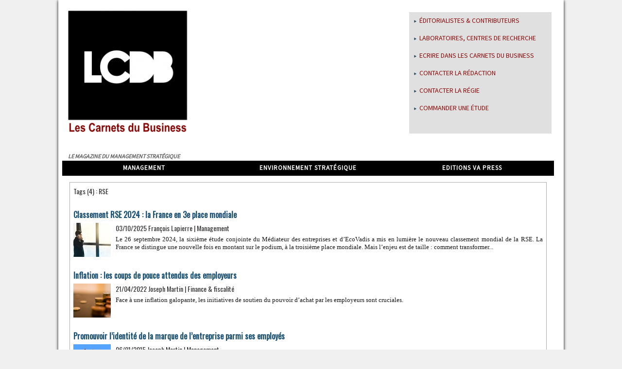

--- FILE ---
content_type: text/html; charset=UTF-8
request_url: https://www.carnetsdubusiness.com/tags/RSE/
body_size: 7253
content:
<!DOCTYPE html PUBLIC "-//W3C//DTD XHTML 1.0 Strict//EN" "http://www.w3.org/TR/xhtml1/DTD/xhtml1-strict.dtd">
<html xmlns="http://www.w3.org/1999/xhtml"  xml:lang="fr" lang="fr">
<head>
<title>RSE | Tags | Carnets du Business</title>
 
<meta http-equiv="Content-Type" content="text/html; Charset=UTF-8" />
<meta name="keywords" content="information économique, business, articles, management, stratégie, managers, entreprises, décideurs, économie" />
<meta name="description" content="Classement RSE 2024 : la France en 3e place mondiale Inflation : les coups de pouce attendus des employeurs Promouvoir l’identité de la marque de l’entreprise parmi ses employés Serge Orru : « l..." />

<meta name="geo.position" content="48.8093047;2.1259764" />
<link rel="stylesheet" href="/var/style/style_1.css?v=1675270453" type="text/css" />
<link rel="stylesheet" media="only screen and (max-width : 800px)" href="/var/style/style_1101.css?v=1437395995" type="text/css" />
<link rel="stylesheet" href="/assets/css/gbfonts.min.css?v=1724246908" type="text/css">
<meta id="viewport" name="viewport" content="width=device-width, initial-scale=1.0, maximum-scale=1.0" />
<link id="css-responsive" rel="stylesheet" href="/_public/css/responsive.min.css?v=1731587507" type="text/css" />
<link rel="stylesheet" media="only screen and (max-width : 800px)" href="/var/style/style_1101_responsive.css?v=1437395995" type="text/css" />
<link rel="stylesheet" href="/var/style/style.2616564.css?v=1512644060" type="text/css" />
<link href="https://fonts.googleapis.com/css?family=Mada|Gentium+Basic|Oswald&display=swap" rel="stylesheet" type="text/css" />
<link rel="canonical" href="https://www.carnetsdubusiness.com/tags/RSE/" />
<link rel="alternate" type="application/rss+xml" title="RSS" href="/xml/syndication.rss" />
<link rel="alternate" type="application/atom+xml" title="ATOM" href="/xml/atom.xml" />
<link rel="icon" href="/favicon.ico?v=1404481585" type="image/x-icon" />
<link rel="shortcut icon" href="/favicon.ico?v=1404481585" type="image/x-icon" />
 
<!-- Google file -->
<meta name="google-site-verification" content="qTtrVGsFh-rIQ312tuX7QyQRWHq3rEcBFDHDLtuzcxo" />
 
<!-- Yahoo tags -->
<META name="y_key" content="8969d41982116242" >
<script src="/_public/js/jquery-1.8.3.min.js?v=1731587507" type="text/javascript"></script>
<script src="/_public/js/jquery-ui-1.10.3.custom.min.js?v=1731587507" type="text/javascript"></script>
<script src="/_public/js/jquery.tools-1.2.7.min.js?v=1731587507" type="text/javascript"></script>
<script src="/_public/js/compress_fonctions.js?v=1731587507" type="text/javascript"></script>
<script type="text/javascript">
/*<![CDATA[*//*---->*/
selected_page = ['recherche', ''];
selected_page = ['tags', ''];
var deploye7127805 = true;

function sfHover_7127805(id) {
	var func = 'hover';
	if ($('#css-responsive').length && parseInt($(window).width()) <= 800) { 
		func = 'click';
	}

	$('#' + id + ' li.titre' + (func == 'click' ? ' > a' : '')).on(func, 
		function(e) { 
			var obj  = (func == 'click' ? $(this).parent('li') :  $(this));
			if (func == 'click') {
				$('#' + id + ' > li').each(function(index) { 
					if ($(this).attr('id') != obj.attr('id') && !$(this).find(obj).length) {
						$(this).find(' > ul:visible').each(function() { $(this).hide(); });
					}
				});
			}
			if(func == 'click' || e.type == 'mouseenter') { 
				if (obj.find('ul:first:hidden').length)	{
					sfHoverShow_7127805(obj); 
				} else if (func == 'click') {
					sfHoverHide_7127805(obj);
				}
				if (func == 'click' && obj.find('ul').length)	return false; 
			}
			else if (e.type == 'mouseleave') { sfHoverHide_7127805(obj); }
		}
	);
}
function sfHoverShow_7127805(obj) {
	obj.find('ul').show();
}
function sfHoverHide_7127805(obj) {
	obj.find('ul').hide(); $('#menu_7127805 li.selected ul').show();
}
var deploye2620551 = true;

function sfHover_2620551(id) {
	var func = 'hover';
	if ($('#css-responsive').length && parseInt($(window).width()) <= 800) { 
		func = 'click';
	}

	$('#' + id + ' li' + (func == 'click' ? ' > a' : '')).on(func, 
		function(e) { 
			var obj  = (func == 'click' ? $(this).parent('li') :  $(this));
			if (func == 'click') {
				$('#' + id + ' > li').each(function(index) { 
					if ($(this).attr('id') != obj.attr('id') && !$(this).find(obj).length) {
						$(this).find(' > ul:visible').each(function() { $(this).hide(); });
					}
				});
			}
			if(func == 'click' || e.type == 'mouseenter') { 
				if (obj.find('ul:first:hidden').length)	{
					sfHoverShow_2620551(obj); 
				} else if (func == 'click') {
					sfHoverHide_2620551(obj);
				}
				if (func == 'click' && obj.find('ul').length)	return false; 
			}
			else if (e.type == 'mouseleave') { sfHoverHide_2620551(obj); }
		}
	);
}
function sfHoverShow_2620551(obj) {
	obj.addClass('sfhover').css('z-index', 1000); obj.find('ul:first:hidden').each(function() { if ($(this).hasClass('lvl0')) $(this).show('blind', {direction:'vertical'}, 300); else $(this).css('z-index', -1).show('blind', {direction:'horizontal'}, 300); });
}
function sfHoverHide_2620551(obj) {
	obj.find('ul:visible').each(function() { if ($(this).hasClass('lvl0')) $(this).hide('blind', {direction:'vertical'}, 300); else $(this).hide('blind', {direction:'horizontal'}, 300);});
}

 var GBRedirectionMode = 'NEVER';
/*--*//*]]>*/

</script>
 
<!-- Perso tags -->
<script type="text/javascript" async=true >
    var elem = document.createElement('script');
    elem.src = 'https://quantcast.mgr.consensu.org/cmp.js';
    elem.async = true;
    elem.type = "text/javascript";
    var scpt = document.getElementsByTagName('script')[0];
    scpt.parentNode.insertBefore(elem, scpt);
    (function() {
    var gdprAppliesGlobally = false;
    function addFrame() {
        if (!window.frames['__cmpLocator']) {
        if (document.body) {
            var body = document.body,
                iframe = document.createElement('iframe');
            iframe.style = 'display:none';
            iframe.name = '__cmpLocator';
            body.appendChild(iframe);
        } else {
            setTimeout(addFrame, 5);
        }
        }
    }
    addFrame();
    function cmpMsgHandler(event) {
        var msgIsString = typeof event.data === "string";
        var json;
        if(msgIsString) {
        json = event.data.indexOf("__cmpCall") != -1 ? JSON.parse(event.data) : {};
        } else {
        json = event.data;
        }
        if (json.__cmpCall) {
        var i = json.__cmpCall;
        window.__cmp(i.command, i.parameter, function(retValue, success) {
            var returnMsg = {"__cmpReturn": {
            "returnValue": retValue,
            "success": success,
            "callId": i.callId
            }};
            event.source.postMessage(msgIsString ?
            JSON.stringify(returnMsg) : returnMsg, '*');
        });
        }
    }
    window.__cmp = function (c) {
        var b = arguments;
        if (!b.length) {
        return __cmp.a;
        }
        else if (b[0] === 'ping') {
        b[2]({"gdprAppliesGlobally": gdprAppliesGlobally,
            "cmpLoaded": false}, true);
        } else if (c == '__cmp')
        return false;
        else {
        if (typeof __cmp.a === 'undefined') {
            __cmp.a = [];
        }
        __cmp.a.push([].slice.apply(b));
        }
    }
    window.__cmp.gdprAppliesGlobally = gdprAppliesGlobally;
    window.__cmp.msgHandler = cmpMsgHandler;
    if (window.addEventListener) {
        window.addEventListener('message', cmpMsgHandler, false);
    }
    else {
        window.attachEvent('onmessage', cmpMsgHandler);
    }
    })();
    window.__cmp('init', {
    		'Language': 'fr',
		'Initial Screen Body Text Option': 1,
		'Publisher Name': 'Moneytizer',
		'Default Value for Toggles': 'on',
		'UI Layout': 'banner',
		'No Option': false,
    });
</script>
    <style>
        .qc-cmp-button,
        .qc-cmp-button.qc-cmp-secondary-button:hover {
            background-color: #000000 !important;
            border-color: #000000 !important;
        }
        .qc-cmp-button:hover,
        .qc-cmp-button.qc-cmp-secondary-button {
            background-color: transparent !important;
            border-color: #000000 !important;
        }
        .qc-cmp-alt-action,
        .qc-cmp-link {
            color: #000000 !important;
        }
        .qc-cmp-button,
        .qc-cmp-button.qc-cmp-secondary-button:hover {
            color: #ffffff !important;
        }
        .qc-cmp-button:hover,
        .qc-cmp-button.qc-cmp-secondary-button {
            color: #000000 !important;
        }
        .qc-cmp-small-toggle,
        .qc-cmp-toggle {
            background-color: #000000 !important;
            border-color: #000000 !important;
        }
        .qc-cmp-main-messaging,
		.qc-cmp-messaging,
		.qc-cmp-sub-title,
		.qc-cmp-privacy-settings-title,
		.qc-cmp-purpose-list,
		.qc-cmp-tab,
		.qc-cmp-title,
		.qc-cmp-vendor-list,
		.qc-cmp-vendor-list-title,
		.qc-cmp-enabled-cell,
		.qc-cmp-toggle-status,
		.qc-cmp-table,
		.qc-cmp-table-header {
    		color: #000000 !important;
		}
       	
        .qc-cmp-ui {
  			background-color: #ffffff !important;
		}

		.qc-cmp-table,
		.qc-cmp-table-row {
			  border: 1px solid !important;
			  border-color: #000000 !important;
		} 
    #qcCmpButtons a {
            text-decoration: none !important;

    }
    
    #qcCmpButtons button {
        margin-top: 65px;
    }
    
    
  @media screen and (min-width: 851px) {
    #qcCmpButtons a {
            position: absolute;
            bottom: 10%;
            left: 60px;
    }
  }
  .qc-cmp-qc-link-container{
    display:none;
  }
    </style>

<style type="text/css">
#main_table_inner { width:100%;}
</style>

<!-- Google Analytics -->
<script type="text/javascript">
var gaJsHost = (("https:" == document.location.protocol) ? "https://ssl." : "http://www.");
document.write(unescape("%3Cscript src='" + gaJsHost + "google-analytics.com/ga.js' type='text/javascript'%3E%3C/script%3E"));
</script>
<script type="text/javascript">
try {
var pageTracker = _gat._getTracker("UA-12663918-1");
pageTracker._trackPageview();
} catch(err) {}</script>

 
</head>

<body class="mep1 home">
<div id="z_col_130_responsive" class="responsive-menu">


<!-- MOBI_swipe 9718762 -->
<div id="mod_9718762" class="mod_9718762 wm-module fullbackground  module-MOBI_swipe">
	 <div class="entete"><div class="fullmod">
		 <span>Carnets du Business</span>
	 </div></div>
	<div class="cel1">
		 <ul>
			 <li class="liens" data-link="home,"><a href="https://www.carnetsdubusiness.com/" >			 <span>
			 Accueil
			 </span>
</a></li>
			 <li class="liens" data-link="rubrique,603479"><a href="/Monnaies-du-Monde-la-chronique-d-Oberthur-Fiduciaire_r35.html" >			 <span>
			 Monnaies du Monde, la chronique d'Oberthur Fiduciaire
			 </span>
</a></li>
			 <li class="liens" data-link="rubrique,405303"><a href="/Corporate-management_r34.html" >			 <span>
			 Corporate management
			 </span>
</a></li>
			 <li class="liens" data-link="rubrique,400297"><a href="/Commerce-et-distribution_r33.html" >			 <span>
			 Commerce et distribution
			 </span>
</a></li>
			 <li class="liens" data-link="rubrique,391886"><a href="/Energie_r32.html" >			 <span>
			 Energie
			 </span>
</a></li>
			 <li class="liens" data-link="rubrique,377229"><a href="/Innovation-pedagogique_r31.html" >			 <span>
			 Innovation pédagogique
			 </span>
</a></li>
		 </ul>
	</div>
</div>
</div>
<div id="main-responsive">

<div id="main">
<table id="main_table_inner" cellspacing="0">
<tr>
<td class="z_col0_td_inner z_td_colonne" colspan="2">
<div id="z_col0">
	 <div class="z_col0_inner">
<div id="z_col0_responsive" class="module-responsive">

<!-- MOBI_titre 9718761 -->
<div id="mod_9718761" class="mod_9718761 module-MOBI_titre">
<div class="tablet-bg">
<div onclick="swipe()" class="swipe gbicongeneric icon-gbicongeneric-button-swipe-list"></div>
	 <div class="titre"><a href="https://www.carnetsdubusiness.com">Les Carnets du Business</a></div>
</div>
</div>
</div>
		 <div class="inner">
<!-- ********************************************** ZONE TITRE ********************************************** -->
<table cellpadding="0" cellspacing="0" id="mod_7124436" class="mod_7124436 wm-module module-responsive  module-combo nb-modules-2" style="position:relative">
<tr>
<td class="celcombo1">
<!-- titre 7124439 -->
<div id="ecart_before_7124439" class="ecart_col0 " style="display:none"><hr /></div>
<div id="mod_7124439" class="mod_7124439 wm-module fullbackground "><div class="fullmod">
	 <h1 class="titre_image"><a href="https://www.carnetsdubusiness.com/"><img src="/photo/titre_7124439.png?v=1404405088" alt="Carnets du Business" title="Carnets du Business" class="image"/></a></h1>
</div></div>
</td>
<td class="celcombo2 empty">&nbsp;</td>
<td class="celcombo3">
<!-- menu_deployable 7127805 -->
<div id="ecart_before_7127805" class="ecart_col0 " style="display:none"><hr /></div>
<div id="mod_7127805" class="mod_7127805 module-menu_deployable wm-module fullbackground  colonne-b type-3 background-cell- " >
	 <div class="main_menu">
		 <ul id="menuliste_7127805">
			 <li data-link="article,6467841" class=" titre first " id="menuliste_7127805_1"><a href="/Nos-editorialistes-et-contributeurs_a677.html" > <img class="image middle nomargin" src="https://www.carnetsdubusiness.com/_images/preset/puces/arrow55.png?v=1732287502" alt=""  /> Éditorialistes &amp; Contributeurs</a></li>
			 <li data-link="formulaire,31165" class=" titre " id="menuliste_7127805_2"><a href="/forms/Laboratoires-centres-de-recherche-institutions-communiquez-a-partir-de-vos-travaux_f8.html" > <img class="image middle nomargin" src="https://www.carnetsdubusiness.com/_images/preset/puces/arrow55.png?v=1732287502" alt=""  /> Laboratoires, centres de recherche</a></li>
			 <li data-link="formulaire,31164" class=" titre " id="menuliste_7127805_3"><a href="/forms/Ecrire-dans-les-Carnets-du-Business_f7.html" > <img class="image middle nomargin" src="https://www.carnetsdubusiness.com/_images/preset/puces/arrow55.png?v=1732287502" alt=""  /> Ecrire dans les Carnets du Business</a></li>
			 <li data-link="externe,mailto:contact@vapress.fr" class=" titre " id="menuliste_7127805_4"><a href="mailto:contact@vapress.fr" > <img class="image middle nomargin" src="https://www.carnetsdubusiness.com/_images/preset/puces/arrow55.png?v=1732287502" alt=""  /> Contacter la rédaction</a></li>
			 <li data-link="externe,mailto:regie@vapress.fr" class=" titre " id="menuliste_7127805_5"><a href="mailto:regie@vapress.fr" > <img class="image middle nomargin" src="https://www.carnetsdubusiness.com/_images/preset/puces/arrow55.png?v=1732287502" alt=""  /> Contacter la régie</a></li>
			 <li data-link="formulaire,27817" class=" titre last " id="menuliste_7127805_6"><a href="/forms/Commander-une-etude-ad-hoc_f6.html" > <img class="image middle nomargin" src="https://www.carnetsdubusiness.com/_images/preset/puces/arrow55.png?v=1732287502" alt=""  /> Commander une étude </a></li>
		 </ul>
	 <div class="break" style="_height:auto;"></div>
	 </div>
	 <div class="clear"></div>
	 <script type="text/javascript">sfHover_7127805('menuliste_7127805')</script>
</div>
</td>
</tr>
</table>
<div id="ecart_after_7124436" class="ecart_col0" style="display:none"><hr /></div>

<!-- espace 2619962 -->
<div id="ecart_before_2619962" class="ecart_col0 " style="display:none"><hr /></div>
<div id="mod_2619962" class="mod_2619962 wm-module fullbackground "><hr /></div>
<div id="ecart_after_2619962" class="ecart_col0" style="display:none"><hr /></div>

<!-- espace 2620094 -->
<div id="ecart_before_2620094" class="ecart_col0 " style="display:none"><hr /></div>
<div id="mod_2620094" class="mod_2620094 wm-module fullbackground "><hr /></div>
<div id="ecart_after_2620094" class="ecart_col0" style="display:none"><hr /></div>

<!-- slogan 2617563 -->
<div id="ecart_before_2617563" class="ecart_col0 " style="display:none"><hr /></div>
<div id="mod_2617563" class="mod_2617563 wm-module fullbackground "><div class="fullmod">
	 <div class="slogan">Le magazine du management stratégique</div>
</div></div>

<div id="ecart_after_2617563" class="ecart_col0" style="display:none"><hr /></div>

<!-- menu_deployable 2620551 -->
<div id="ecart_before_2620551" class="ecart_col0 " style="display:none"><hr /></div>
<div id="mod_2620551" class="mod_2620551 module-menu_deployable wm-module fullbackground  colonne-a type-1 background-cell- " >
	 <div class="main_menu">
		 <ul id="menuliste_2620551">
			 <li data-link="rien," class=" titre first element void" id="menuliste_2620551_1"><a href="#" >Management</a>
			 	 <ul class="lvl0 ">
					 <li data-link="rubrique,405303" class=" stitre" ><a href="/Corporate-management_r34.html" ><span class="fake-margin" style="display:none">&nbsp;</span> <img class="image middle nomargin" src="https://www.carnetsdubusiness.com/_images/preset/puces/arrow15.gif?v=1732287501" alt=""  /> Corporate management</a></li>
					 <li data-link="rubrique,186803" class=" stitre" ><a href="/Strategie-et-marketing_r6.html" ><span class="fake-margin" style="display:none">&nbsp;</span> <img class="image middle nomargin" src="https://www.carnetsdubusiness.com/_images/preset/puces/arrow15.gif?v=1732287501" alt=""  /> Stratégie et marketing</a></li>
					 <li data-link="rubrique,186804" class=" stitre" ><a href="/Innovation_r7.html" ><span class="fake-margin" style="display:none">&nbsp;</span> <img class="image middle nomargin" src="https://www.carnetsdubusiness.com/_images/preset/puces/arrow15.gif?v=1732287501" alt=""  /> Innovation</a></li>
					 <li data-link="rubrique,186805" class=" stitre" ><a href="/Social-RH_r8.html" ><span class="fake-margin" style="display:none">&nbsp;</span> <img class="image middle nomargin" src="https://www.carnetsdubusiness.com/_images/preset/puces/arrow15.gif?v=1732287501" alt=""  /> Social &amp; RH</a></li>
					 <li data-link="rubrique,186806" class=" stitre" ><a href="/Infocom_r9.html" ><span class="fake-margin" style="display:none">&nbsp;</span> <img class="image middle nomargin" src="https://www.carnetsdubusiness.com/_images/preset/puces/arrow15.gif?v=1732287501" alt=""  /> Infocom</a></li>
					 <li data-link="rubrique,194818" class=" stitre" ><a href="/Finance-fiscalite_r24.html" ><span class="fake-margin" style="display:none">&nbsp;</span> <img class="image middle nomargin" src="https://www.carnetsdubusiness.com/_images/preset/puces/arrow15.gif?v=1732287501" alt=""  /> Finance &amp; fiscalité</a></li>
					 <li data-link="rubrique,194977" class=" stitre" ><a href="/Gestion-operationnelle_r25.html" ><span class="fake-margin" style="display:none">&nbsp;</span> <img class="image middle nomargin" src="https://www.carnetsdubusiness.com/_images/preset/puces/arrow15.gif?v=1732287501" alt=""  /> Gestion opérationnelle</a></li>
					 <li data-link="rubrique,377229" class=" stitre slast" ><a href="/Innovation-pedagogique_r31.html" ><span class="fake-margin" style="display:none">&nbsp;</span> <img class="image middle nomargin" src="https://www.carnetsdubusiness.com/_images/preset/puces/arrow15.gif?v=1732287501" alt=""  /> Innovation pédagogique</a></li>
				 </ul>
			 </li>
			 <li data-link="rien," class=" titre element void" id="menuliste_2620551_2"><a href="#" >Environnement stratégique</a>
			 	 <ul class="lvl0 ">
					 <li data-link="rubrique,186807" class=" stitre" ><a href="/International_r10.html" ><span class="fake-margin" style="display:none">&nbsp;</span> <img class="image middle nomargin" src="https://www.carnetsdubusiness.com/_images/preset/puces/arrow15.gif?v=1732287501" alt=""  /> International</a></li>
					 <li data-link="rubrique,186808" class=" stitre" ><a href="/Economie-societe_r11.html" ><span class="fake-margin" style="display:none">&nbsp;</span> <img class="image middle nomargin" src="https://www.carnetsdubusiness.com/_images/preset/puces/arrow15.gif?v=1732287501" alt=""  /> Economie &amp; Société</a></li>
					 <li data-link="rubrique,194982" class=" stitre slast" ><a href="/Secteurs-Marches_r26.html" ><span class="fake-margin" style="display:none">&nbsp;</span> <img class="image middle nomargin" src="https://www.carnetsdubusiness.com/_images/preset/puces/arrow15.gif?v=1732287501" alt=""  /> Secteurs &amp; Marchés</a></li>
				 </ul>
			 </li>
			 <li data-link="externe,https://www.va-editions.fr/" class=" titre last" id="menuliste_2620551_3"><a href="https://www.va-editions.fr/"  target="_blank">Editions VA Press</a></li>
		 </ul>
	 <div class="break" style="_height:auto;"></div>
	 </div>
	 <div class="clear"></div>
	 <script type="text/javascript">sfHover_2620551('menuliste_2620551')</script>
</div>
<!-- ********************************************** FIN ZONE TITRE ****************************************** -->
		 </div>
	 </div>
</div>
</td>
</tr>

<tr class="tr_median">
<td class="z_colfull_td_inner">
<!-- ********************************************** COLONNE unique ********************************************** -->
<div id="z_colfull">
	 <div class="z_colfull_inner">
		 <div class="inner">
<div id="mod_2616564" class="mod_2616564 wm-module fullbackground  page2_recherche">
	 <div class="result-tag cel1">
		 <div class="rubrique">Tags (4) : RSE</div>
		 <br class="rubrique" />
	 </div>
	 <div class="result cel1 first">
			 <h3 class="titre" style="margin-bottom:5px">
				 <a  href="/Classement-RSE-2024-la-France-en-3e-place-mondiale_a3988.html">Classement RSE 2024 : la France en 3e place mondiale</a>
			 </h3>
		 <div class="photo 4_3 shadow" >
			 <a href="/Classement-RSE-2024-la-France-en-3e-place-mondiale_a3988.html">
				 <img loading="lazy" src="https://www.carnetsdubusiness.com/photo/art/imagette/91496429-64311090.jpg?v=1759477659" alt="Classement RSE 2024 : la France en 3e place mondiale" title="Classement RSE 2024 : la France en 3e place mondiale"  />
			 </a>
		 </div>
			 <div class="bloc-texte">
			 <div class="rubrique">03/10/2025 François Lapierre<span class="sep seprub"> | </span><span class="rub">Management</span></div>
			 <div class="texte">
				 <a href="/Classement-RSE-2024-la-France-en-3e-place-mondiale_a3988.html">Le 26 septembre 2024, la sixième étude conjointe du Médiateur des entreprises et d’EcoVadis a mis en lumière le nouveau classement mondial de la RSE. La France se distingue une nouvelle fois en montant sur le podium, à la troisième place mondiale. Mais l’enjeu est de taille : comment transformer...</a>
			 </div>
			 </div>
		 <div class="clear"></div>
		 <br class="texte" />
	 </div>
	 <div class="result cel1">
			 <h3 class="titre" style="margin-bottom:5px">
				 <a  href="/Inflation-les-coups-de-pouce-attendus-des-employeurs_a2862.html">Inflation : les coups de pouce attendus des employeurs</a>
			 </h3>
		 <div class="photo 4_3 shadow" >
			 <a href="/Inflation-les-coups-de-pouce-attendus-des-employeurs_a2862.html">
				 <img loading="lazy" src="https://www.carnetsdubusiness.com/photo/art/imagette/63933631-45989102.jpg?v=1650558707" alt="Inflation : les coups de pouce attendus des employeurs" title="Inflation : les coups de pouce attendus des employeurs"  />
			 </a>
		 </div>
			 <div class="bloc-texte">
			 <div class="rubrique">21/04/2022 Joseph Martin<span class="sep seprub"> | </span><span class="rub">Finance &amp; fiscalité</span></div>
			 <div class="texte">
				 <a href="/Inflation-les-coups-de-pouce-attendus-des-employeurs_a2862.html">Face à une inflation galopante, les initiatives de soutien du pouvoir d’achat par les employeurs sont cruciales. </a>
			 </div>
			 </div>
		 <div class="clear"></div>
		 <br class="texte" />
	 </div>
	 <div class="result cel1">
			 <h3 class="titre" style="margin-bottom:5px">
				 <a  href="/Promouvoir-l-identite-de-la-marque-de-l-entreprise-parmi-ses-employes_a925.html">Promouvoir l’identité de la marque de l’entreprise parmi ses employés</a>
			 </h3>
		 <div class="photo 4_3 shadow" >
			 <a href="/Promouvoir-l-identite-de-la-marque-de-l-entreprise-parmi-ses-employes_a925.html">
				 <img loading="lazy" src="https://www.carnetsdubusiness.com/photo/art/imagette/7327304-11274304.jpg?v=1420568350" alt="Promouvoir l’identité de la marque de l’entreprise parmi ses employés" title="Promouvoir l’identité de la marque de l’entreprise parmi ses employés"  />
			 </a>
		 </div>
			 <div class="bloc-texte">
			 <div class="rubrique">06/01/2015 Joseph Martin<span class="sep seprub"> | </span><span class="rub">Management</span></div>
			 <div class="texte">
				 <a href="/Promouvoir-l-identite-de-la-marque-de-l-entreprise-parmi-ses-employes_a925.html">Le client n’est pas la seule cible visée par l’identité de marque l’entreprise. Car la communication d’une marque ne s’arrête pas au client : les employés de l’entreprise sont les premiers ambassadeurs de cette marque. Comment promouvoir l’identité de la marque d’une entreprise auprès de ses...</a>
			 </div>
			 </div>
		 <div class="clear"></div>
		 <br class="texte" />
	 </div>
	 <div class="result cel1">
			 <h3 class="titre" style="margin-bottom:5px">
				 <a  href="/Serge-Orru-le-travail-associatif-continue-de-se-professionnaliser_a509.html">Serge Orru : « le travail associatif continue de se professionnaliser »</a>
			 </h3>
		 <div class="photo 4_3 shadow" >
			 <a href="/Serge-Orru-le-travail-associatif-continue-de-se-professionnaliser_a509.html">
				 <img loading="lazy" src="https://www.carnetsdubusiness.com/photo/art/imagette/4944749-7380878.jpg?v=1353439575" alt="Serge Orru : « le travail associatif continue de se professionnaliser »" title="Serge Orru : « le travail associatif continue de se professionnaliser »"  />
			 </a>
		 </div>
			 <div class="bloc-texte">
			 <div class="rubrique">20/11/2012 La Rédaction<span class="sep seprub"> | </span><span class="rub">Economie &amp; société</span></div>
			 <div class="texte">
				 <a href="/Serge-Orru-le-travail-associatif-continue-de-se-professionnaliser_a509.html">Ancien professionnel du tourisme, fondateur du Festival du Vent de Calvi, organisateur du Festival de l’OH dans le Val-de-Marne et ancien directeur du WWF France, Serge Orru connaît bien les ressorts du travail associatif en France. Quelques jours après la clôture du 7e forum national des...</a>
			 </div>
			 </div>
		 <div class="clear"></div>
		 <br class="texte" />
	 </div>
	 <div class="cel1 synd" style="text-align:center">
				 <br class="" />
		 <div class="">
			 <a target="_blank" href="https://www.carnetsdubusiness.com/xml/syndication.rss?t=RSE"><img class="image" alt="RSS" src="/_images/icones/rss.gif" /> </a>
			 <a target="_blank" href="https://www.carnetsdubusiness.com/xml/atom.xml?t=RSE"><img class="image" alt="ATOM" src="/_images/icones/atom.gif" /></a>
		 </div>
	 </div>
</div>
<div class="ecart_colfull"><hr /></div>
		 </div>
	 </div>
</div>
<!-- ********************************************** FIN COLONNE unique ****************************************** -->
</td>
</tr>

<tr>
<td class="z_col100_td_inner z_td_colonne" colspan="2">
<!-- ********************************************** ZONE OURS ********************************************** -->
<div id="z_col100" class="z_colonne">
	 <div class="z_col100_inner">
		 <div class="inner">

<!-- ours 2739779 -->
<div id="mod_2739779" class="mod_2739779 wm-module fullbackground  module-ours"><div class="fullmod">
	 <div class="legal">
		 Le magazine "Les Carnets du Business" est un site d'information générale sur l'économie et le management. 		 <br />
		 Une publication VA PRESS  - Partenariats &amp; relations presse: contact@vapress.fr
	 </div>
	 <div class="bouton">
		 <a href="/sitemap/">Plan du site</a>
		 <span> | </span>
		 <img src="/_images/icones/rssmini.gif" alt="RSS" class="image" /> <a href="/feeds/">Syndication</a>
	</div>
</div></div>
<div id="ecart_after_2739779" class="ecart_col100"><hr /></div>

<!-- lien_perso 23723558 -->
<div id="ecart_before_23723558" class="ecart_col100 responsive" style="display:none"><hr /></div>
<div id="mod_23723558" class="mod_23723558 wm-module fullbackground  module-lien_perso">
	 <div class="texte">
		 <a href="/notes/Qui-sommes-nous_b23988503.html" > Qui sommes-nous?</a>
	 </div>
</div>
<div id="ecart_after_23723558" class="ecart_col100"><hr /></div>

<!-- lien_perso 23723589 -->
<div id="mod_23723589" class="mod_23723589 wm-module fullbackground  module-lien_perso">
	 <div class="texte">
		 <a href="/notes/Informations-legales_b23988672.html" > Informations légales</a>
	 </div>
</div>
<div id="ecart_after_23723589" class="ecart_col100"><hr /></div>

<!-- lien_perso 50321975 -->
<div id="ecart_before_50321975" class="ecart_col100 responsive" style="display:none"><hr /></div>
<div id="mod_50321975" class="mod_50321975 wm-module fullbackground  module-lien_perso">
	 <div class="texte">
		 <a href="https://www.vapress.fr/notes/Declaration-d-interets_b64942267.html" target="_blank"> Déclaration d'intérêts</a>
	 </div>
</div>
		 </div>
	 </div>
</div>
<!-- ********************************************** FIN ZONE OURS ****************************************** -->
</td>
</tr>
</table>

</div>
</div>
<script type="text/javascript">
/*<![CDATA[*//*---->*/
if (typeof wm_select_link === 'function') wm_select_link('.mod_9718762 .liens');
if (typeof wm_select_link === 'function') wm_select_link('.mod_7127805 li', function(obj) { obj.parents('li.titre').addClass('selected'); });

/*--*//*]]>*/
</script>
</body>

</html>
